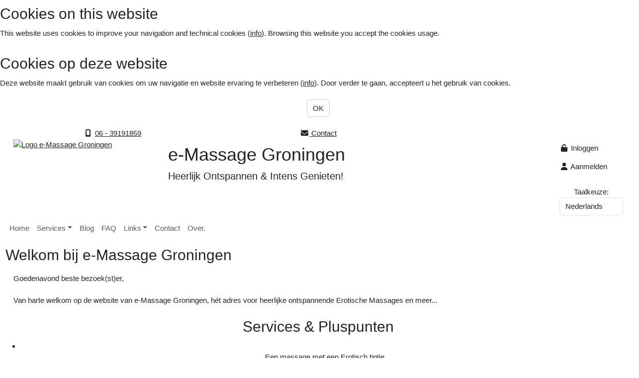

--- FILE ---
content_type: text/html; charset=UTF-8
request_url: https://www.e-massage-groningen.nl/index.php?page=werken
body_size: 5521
content:
<!DOCTYPE html>
<html lang="nl">
    <head>
        <title>e-Massage Groningen : Welkom bij e-Massage Groningen</title>
        <meta charset="utf-8">
        <meta http-equiv="X-UA-Compatible" content="IE=edge">
        <meta name="viewport" content="width=device-width, initial-scale=1, shrink-to-fit=yes">
        <meta name="generator" content="MultiSite v3.5.140">
        <meta name="author" content="R. Sikkes">
        <meta name="copyright" content="&copy; 2017 - 2025 by e-Massage Groningen">
        <meta name="robots" content="index, follow, max-image-preview:large, max-snippet:-1, max-video-preview:-1">
        <meta name="googlebot" content="index, follow">
        <meta name="geo.position" content=",">
        <meta name="geo.placename" content="Groningen">
        <meta name="geo.region" content="Groningen">
    
        <meta name="description" content="Erotische Massage, Body 2 Bodymassage, Borstenmassage, Yoni Massage, Intiem Samenzijn en meer voor VROUWEN, dus GEEN MANNEN!">
        <meta name="keywords" content="massage erotisch erotiek intiem body2body nuru yoni borsten clitoris vagina anus tepel schaamstreek bekken g-spot orgasme klaarkomen squirten spuiten condoom veilig safe safe-sex heerlijk ontspannen rustgevend ontspannend liefde intimiteit respect vrouw dame genieten prikkelend spanning opwindend schaamlippen kontgaatje billen voeten">
        <link rel="stylesheet" href="https://cdn.jsdelivr.net/npm/bootstrap@5.3.3/dist/css/bootstrap.min.css" type="text/css" media="all">
        <link rel="stylesheet" href="https://fonts.googleapis.com/css?family=Open+Sans:700,300,600,800,400" type="text/css" media="all">
        <link rel="stylesheet" href="https://fonts.googleapis.com/css?family=Quicksand:400,700" type="text/css" media="all">
        <link rel="stylesheet" href="https://www.w3schools.com/w3css/4/w3.css" type="text/css" media="all">
        <link rel="stylesheet" href="css/w3-theme-deep-purple.css" type="text/css" media="all">
        <link rel="stylesheet" href="css/greyscale.css" type="text/css" media="all">
        <script src="https://cdn.jsdelivr.net/npm/bootstrap@5.3.3/dist/js/bootstrap.bundle.min.js"></script>
        <script src="https://ajax.googleapis.com/ajax/libs/jquery/3.7.1/jquery.min.js"></script>
        <script src="https://kit.fontawesome.com/f30342a0d4.js" crossorigin="anonymous"></script>
        <script src="https://www.e-massage-groningen.nl/js/funcs.js"></script>
    </head>
<div id="cookies w3-center"><h2 class="title">Cookies on this website</h2>This website uses cookies to improve your navigation and technical cookies (<a class="cookieLinks" target="_blank" href="https://www.e-massage-groningen.nl/index.php?page=cookies">info</a>). Browsing this website you accept the cookies usage.<br><br><h2 class="title">Cookies op deze website</h2>Deze website maakt gebruik van cookies om uw navigatie en website ervaring te verbeteren (<a class="cookieLinks" target="_blank" href="https://www.e-massage-groningen.nl/index.php?page=cookies">info</a>). Door verder te gaan, accepteert u het gebruik van cookies.<br><br><div class="w3-center"><button onClick="hideCookie();" class="btn w3-theme w3-border" href="https://www.e-massage-groningen.nl/index.php?page=werken"> OK </button></a><br>&nbsp;</div>    <body class="body w3-theme-dark" id="body">
        <main id="main">
            <header id="header">
                <div class="container-fluid header w3-theme w3-mobile">
                    <div class="header-top">
                        <div class="w3-row-padding w3-mobile">
                            <div class="w3-third contactinfo pull-left w3-center">
                                <i class="fa fa-fw fa fa-mobile"></i> <a href="https://www.e-massage-groningen.nl/index.php?page=phone">06 - 39191859</a>
                            </div>
                            <div class="w3-third contactinfo w3-center">
                                <a target="_parent" href="https://www.e-massage-groningen.nl/index.php?page=contact"><i class="fa fa-fw fa fa-envelope"></i> Contact</a>
                            </div>
                            <div class="w3-third contactinfo pull-right w3-center">
&nbsp;                            </div>
                        </div>
                    </div>
                    <div class="header-middle">
                        <div class="w3-row-padding w3-mobile">
                            <div class="w3-quarter w3-left">
                                <div class="logo2">
                                    <a target="_parent" href="https://www.e-massage-groningen.nl/">
                                        <img src="https://www.e-massage-groningen.nl/images//massage-left.png" alt="Logo e-Massage Groningen" title="Logo e-Massage Groningen">
                                    </a>
                                </div>
                            </div>
                            <div class="w3-half">
                                <div class="title2">
                                    <h1><span>e</span>-<span>M</span>assage <span>G</span>roningen</h1>
                                    <h4>Heerlijk <span>Ontspannen</span> & Intens <span>Genieten</span>!</h4>
                                </div>
                            </div>
                            <div class="w3-quarter">
                                <div class="shop-menu w3-right">
                                    <ul class="nav navbar-nav">
 
                                        <li class="nav-item"><a target="_parent" class="nav-link" href="https://www.e-massage-groningen.nl/index.php?page=login"><i class="fa fa-fw fa fa-unlock"></i> Inloggen</a></li>
                                        <li class="nav-item"><a target="_parent" class="nav-link" href="https://www.e-massage-groningen.nl/index.php?page=register"><i class="fa fa-fw fa fa-user"></i> Aanmelden</a></li>
                                        <li class="nav-item"><br>
                                            <form name="languageForm" id="languageForm" action="#" method="POST">
                                                <div class="w3-center">
                                                    <label class="form-control-label w3-theme">Taalkeuze:</label>
                                                </div>
                                                <div class="w3-center">
                                                    <select class="form-control w3-theme" name="language" id="language" onchange="changeLanguage()">
                                                        <option value="0" selected>[ Kies een Taal ]</option>
<option value="nl" selected>Nederlands</option><option value="en" >English</option>                                                    </select>
                                                </div>
                                            </form>
                                        </li>
                                    </ul>
                                </div>
                            </div>
                        </div>
                    </div>
                    <div class="header-bottom">
                        <div class="w3-row w3-mobile">
                            <div class="w3-col w3-full">
                                <div class="mainmenu pull-left">
                                    <nav class="navbar navbar-expand-sm">
                                        <ul class="navbar-nav">
                                            <li class="nav-item"><a target="_parent" class="nav-link" href="https://www.e-massage-groningen.nl/index.php?page=home">Home</a></li>
<li class="nav-item dropdown"><a class="nav-link dropdown-toggle" id="navbar-drop" href="#" role="button" data-bs-toggle="dropdown">Services</a><div class="dropdown-menu w3-theme"><a class="dropdown-item w3-theme" href="https://www.e-massage-groningen.nl/index.php?page=services">Alle Services</a><a target="_parent" class="dropdown-item w3-theme" href="https://www.e-massage-groningen.nl/index.php?page=service&service=erotischemassage"> Erotische Massage </a><a target="_parent" class="dropdown-item w3-theme" href="https://www.e-massage-groningen.nl/index.php?page=service&service=borstenmassage"> Borsten Massage </a><a target="_parent" class="dropdown-item w3-theme" href="https://www.e-massage-groningen.nl/index.php?page=service&service=body2bodymassage"> Body 2 Body Massage </a><a target="_parent" class="dropdown-item w3-theme" href="https://www.e-massage-groningen.nl/index.php?page=service&service=yonimassage"> Yoni Massage </a><a target="_parent" class="dropdown-item w3-theme" href="https://www.e-massage-groningen.nl/index.php?page=service&service=intiemsamenzijn"> Intiem Samenzijn </a></div></li><li class="nav-item"><a target="_parent" class="nav-link" href="https://www.e-massage-groningen.nl/index.php?page=blog">Blog</a></li><li class="nav-item"><a target="_parent" class="nav-link" href="https://www.e-massage-groningen.nl/index.php?page=faq">FAQ</a></li><li class="nav-item dropdown"><a class="nav-link dropdown-toggle" id="navbar-drop" href="#" role="button" data-bs-toggle="dropdown">Links</a><div class="dropdown-menu w3-theme"><a class="dropdown-item w3-theme" href="https://www.e-massage-groningen.nl/index.php?page=weblinks" target="_parent">Alle WebLinks</a><a class="dropdown-ttem w3-theme" href=""></a><a target="_blank" class="dropdown-item w3-theme" href="https://www.e-massage-groningen.nl/index.php?page=click&amp;id=2">EMSG (Erotische Massage Service Groningen) <i class="fa fa-external-link w3-text-blue"></i></a><a target="_blank" class="dropdown-item w3-theme" href="https://www.e-massage-groningen.nl/index.php?page=click&amp;id=1">Tweedehands.net <i class="fa fa-external-link w3-text-blue"></i></a></div></li><li class="nav-item"><a target="_parent" class="nav-link" href="https://www.e-massage-groningen.nl/index.php?page=contact">Contact</a></li><li class="nav-item"><a target="_parent" class="nav-link" href="https://www.e-massage-groningen.nl/index.php?page=about">Over.</a></li>                                        </ul>
                                    </nav>
                                </div>
                            </div>
                        </div>
                    </div>
                </div>
            </header><section name="home" id="home">
<div class="container-fluid main page w3-theme-dark w3-mobile"><h2 class="title">Welkom bij <span>e-Massage Groningen</span></h2><div class="w3-padding w3-left">Goedenavond  beste bezoek(st)er,</div><br><br><div class="w3-padding w3-left">Van harte welkom op de website van e-Massage Groningen, hét adres voor heerlijke ontspannende Erotische Massages en meer...</div><br>&nbsp;<br>                            <div class="w3-center">
                            <h2 class="title w3-center">Services & Pluspunten</h2>
                            <ul class="ch-grid">
                                <li>
                                    <div class="ch-item ch-img-1">
                                        <div class="ch-info-wrap">
                                            <div class="ch-info">
                                                <div class="ch-info-front ch-img-1"></div>
						<div class="ch-info-back"><br />
                                                    <p>Een massage met een Erotisch tintje.</p>
						</div>
                                            </div>
					</div>
                                    </div>
				</li>
				<li>
                                    <div class="ch-item ch-img-2">
					<div class="ch-info-wrap">
                                            <div class="ch-info">
                                                <div class="ch-info-front ch-img-2"></div>
						<div class="ch-info-back"><br />
                                                    <p>Geniet van een intense Body to Body Massage.</p>
						</div>
                                            </div>
					</div>
                                    </div>
				</li>
				<li>
                                    <div class="ch-item ch-img-3">
					<div class="ch-info-wrap">
                                            <div class="ch-info">
                                                <div class="ch-info-front ch-img-3"></div>
						<div class="ch-info-back"><br />
                                                    <p>Behoefte aan liefde en intimiteit?</p>
						</div>
                                            </div>
					</div>
                                    </div>
				</li>
				<li>
                                    <div class="ch-item ch-img-4">
                                        <div class="ch-info-wrap">
                                            <div class="ch-info">
                                                <div class="ch-info-front ch-img-4"></div>
						<div class="ch-info-back"><br />
                                                    <p>Je bent bij mij in goede handen.</p>
						</div>
                                            </div>
					</div>
                                    </div>
				</li>
                            </ul>
                            </div>
<br />
<div class="w3-row">
    <div class="w3-col w3-quarter">&nbsp;</div>
<div class="w3-col w3-threequarter plus">
<ul>
    <li><i class="fa fa-fw fa-star glow"></i> Gastvrije ontvangst</li>
    <li><i class="fa fa-fw fa-star glow"></i> Liefde <i class="fa fa-heart w3-text-red glow"></i> Respect</li>
    <li><i class="fa fa-fw fa-star glow"></i> Jij hebt de <b>volledige</b> regie</li>
    <li><i class="fa fa-fw fa-star glow"></i> Veilig &amp; discreet</li>
    <li><i class="fa fa-fw fa-star glow"></i> Gebruik van <b>100% natuurlijke</b> producten</li>
</ul>
</div>&nbsp;
    </div>
</section>            <footer id="footer">
                <div class="container-fluid footer w3-theme w3-mobile">
                    <div class="footer-top">
                        <div class="w3-row-padding w3-section w3-stretch w3-mobile">
                            <div class="w3-quarter">
                                <div class="companyinfo w3-theme-dark">
                                    <h2><span>e</span>-<span>M</span>assage <span>G</span>roningen</h2>
                                    <h5>Heerlijk <span>Ontspannen</span> & Intens <span>Genieten</span>!</h5>
                                    <ul>
                                        <li>e-Massage Groningen</li>
                                        <li>Bezettingslaan 186</li>
                                        <li>9728 EM  Groningen</li>
                                        <li>Nederland.</li>
                                        <li><br></li>
                                        <li><i class="fa fa-fw fa fa-map"></i> <a href="index.php?page=route">Route &amp; Locatie</a></li>
                                    </ul>
                                    <h5>Bezoek <span>ALEEN</span> op <span>afspraak</span> mogelijk!</h5>
                                    <ul>
                                        <li><i class="fa fa-fw fa fa-mobile"></i> <a href="https://www.e-massage-groningen.nl/index.php?page=about" target="_parent">06 - 39191859</a> (<a href="https://www.e-massage-groningen.nl/index.php?page=phone" target="_parent"><b class="w3-text-orange">BELANGRIJK</b>!</a>)</li>
                                        <li><i class="fa fa-fw fa-brands fa-signal-messenger"></i> <a href="sgnl://signal.me/#eu/ISgYBjLvNE0-15O6BXNBCyVT8IuOz7JrgTm9aoJHGQPUmBOLgZ1ESa2up_RrGz1U" target="_parent">rasikkes196966</a></li>
                                        <li><i class="fa fa-fw fa fa-envelope"></i> <a href="https://www.e-massage-groningen.nl/index.php?page=contact">Contactformulier</a></li>
                                        <li><i class="fa fa-fw fa fa-globe"></i> <a href="https://www.e-massage-groningen.nl/">https://www.e-massage-groningen.nl/</a></li>
                                    </ul>
                                </div>
                                <div class="companyinfo w3-theme-dark">
                                    <h2 class="w3-text-orange">Website Statistiek:</h2>
<h4>Blog:</h4><div class="w3-row-padding w3-mobile"><div class="w3-threequarter">Artikelen:</div><div class="w3-rest w3-right"><b class="w3-text-orange">9</b></div></div><div class="w3-row-padding w3-mobile"><div class="w3-threequarter">Stemmen:</div><div class="w3-rest w3-right"><b class="w3-text-orange">9</b></div></div><div class="w3-row-padding w3-mobile"><div class="w3-threequarter">Onderwerpen:</div><div class="w3-rest w3-right"><b class="w3-text-orange">4</b></div></div><div class="w3-row-padding w3-mobile"><div class="w3-threequarter">Reacties:</div><div class="w3-rest w3-right"><b class="w3-text-orange">0</b></div></div><div class="w3-row-padding w3-mobile"><div class="w3-threequarter">Blogfoto's:</div><div class="w3-rest w3-right"><b class="w3-text-orange">9</b></div></div><h4>Behandelaars:</h4><div class="w3-row-padding w3-mobile"><div class="w3-threequarter">Behandelaars:</div><div class="w3-rest w3-right"><b class="w3-text-orange">1</b></div></div><div class="w3-row-padding w3-mobile"><div class="w3-threequarter">Stemmen:</div><div class="w3-rest w3-right"><b class="w3-text-orange">9</b></div></div><h4>FAQ:</h4><div class="w3-row-padding w3-mobile"><div class="w3-threequarter">FAQ's:</div><div class="w3-rest w3-right"><b class="w3-text-orange">23</b></div></div><div class="w3-row-padding w3-mobile"><div class="w3-threequarter">Categorie&emacr;n:</div><div class="w3-rest w3-right"><b class="w3-text-orange">7</b></div></div><h4>Services:</h4><div class="w3-row-padding w3-mobile"><div class="w3-threequarter">Services:</div><div class="w3-rest w3-right"><b class="w3-text-orange">5</b></div></div><div class="w3-row-padding w3-mobile"><div class="w3-threequarter">Stemmen:</div><div class="w3-rest w3-right"><b class="w3-text-orange">34</b></div></div><h4>Reviews:</h4><div class="w3-row-padding w3-mobile"><div class="w3-threequarter">Reviews:</div><div class="w3-rest w3-right"><b class="w3-text-orange">43</b></div></div><h4>Links:</h4><div class="w3-row-padding w3-mobile"><div class="w3-threequarter">Links:</div><div class="w3-rest w3-right"><b class="w3-text-orange">2</b></div></div><div class="w3-row-padding w3-mobile"><div class="w3-threequarter">Stemmen:</div><div class="w3-rest w3-right"><b class="w3-text-orange">5</b></div></div><div class="w3-center"><h4 class="w3-text-orange">Blokkeerlijst:</h4></div><div class="w3-row-padding w3-mobile"><div class="w3-threequarter">Geblokkeerde IP's:</div><div class="w3-rest w3-right"><b class="w3-text-orange">85</b></div></div>                                </div>
                            </div>
                            <div class="w3-threequarter">
                                <div class="companyinfo page w3-theme-dark w3-center">
                                    <h2 class="title">Uitgelichte Items:</h2>
                                    <div class="w3-row-padding w3-stretch" style="width:98%;margin:auto;">
<div class="w3-quarter"><div class="post w3-theme-dark w3-mobile"><div class="productimg_blogs w3-center"><a href="https://www.e-massage-groningen.nl/index.php?page=post&amp;post-slug=sorry-ik-doe-geen-mannen" target="_parent"><img src="https://www.e-massage-groningen.nl/img/default_image.png" alt="Sorry, ik doe GEEN mannen!" title="Sorry, ik doe GEEN mannen!"></a></div><a href="https://www.e-massage-groningen.nl/index.php?page=posts&topic=4" target="_parent" class="btn category">Nieuws & Updates</a><div class="post_info"><div class="title"><h3><a href="https://www.e-massage-groningen.nl/index.php?page=post&amp;post-slug=sorry-ik-doe-geen-mannen" target="_parent">Sorry, ik doe GEEN mannen!</a></h3></div><div class="sellertext">Auteur: <b class="w3-text-orange">Richard</b></div><div class="ratingtext">Score: <b class="w3-text-orange">9.0</b>, stemmen: <b class="w3-text-orange">1</b><br><i class="fa fa-fw fa fa-star star-highlight" aria-hidden="true"></i><i class="fa fa-fw fa fa-star star-highlight" aria-hidden="true"></i><i class="fa fa-fw fa fa-star star-highlight" aria-hidden="true"></i><i class="fa fa-fw fa fa-star star-highlight" aria-hidden="true"></i><i class="fa fa-fw fa fa-star star-highlight" aria-hidden="true"></i><i class="fa fa-fw fa fa-star star-highlight" aria-hidden="true"></i><i class="fa fa-fw fa fa-star star-highlight" aria-hidden="true"></i><i class="fa fa-fw fa fa-star star-highlight" aria-hidden="true"></i><i class="fa fa-fw fa fa-star star-highlight" aria-hidden="true"></i><i class="fa fa-fw fa fa-star star-grey" aria-hidden="true"></i></div><div class="info"><span>Di 9 Apr 2024 - 16:49:23.<br><b class="w3-text-white">687</b> keer bekeken.</span><div class="read_more"><a class="btn read_more w3-border w3-theme" target="_parent" href="https://www.e-massage-groningen.nl/index.php?page=post&amp;post-slug=sorry-ik-doe-geen-mannen"><i class="fa fa-info"></i> Lees Meer</a></div></div></div></div></div><div class="w3-quarter">                    <div class="post w3-theme-dark">
                        <div class="productimg_blogs w3-center">
                            <a target="_parent" href="https://www.e-massage-groningen.nl/index.php?page=doctor&doctor=1"><img src="https://www.e-massage-groningen.nl/images/doctors/profielfoto_richard.jpg" alt="Richard" title="Richard"></a>
                        </div>
                        <a href="https://www.e-massage-groningen.nl/index.php?page=doctors" target="_parent" class="btn category">Behandelaars</a>
                        <div class="post_info">
                            <div class="title">
                                <a href="https://www.e-massage-groningen.nl/index.php?page=doctor&doctor=1" target="_parent"><h3>Behandelaar <b class="w3-text-orange">Richard</b></h3></a>
                            </div>
                            <div class="doctortext">Services voor: <i class="w3-text-pink fa fa-female"></i> Vrouw,<br><br>[Erotische Massage]<br>[Body 2 Body Massage]<br>[Borsten Massage]<br>[Yoni Massage]<br>[Intiem Samenzijn]                            </div>
                            <div class="ratingtext">
                                Score: <b class="w3-text-orange">7.6</b>, stemmen: <b class="w3-text-orange">9</b><br><i class="fa fa-fw fa fa-star star-highlight" aria-hidden="true"></i><i class="fa fa-fw fa fa-star star-highlight" aria-hidden="true"></i><i class="fa fa-fw fa fa-star star-highlight" aria-hidden="true"></i><i class="fa fa-fw fa fa-star star-highlight" aria-hidden="true"></i><i class="fa fa-fw fa fa-star star-highlight" aria-hidden="true"></i><i class="fa fa-fw fa fa-star star-highlight" aria-hidden="true"></i><i class="fa fa-fw fa fa-star star-highlight" aria-hidden="true"></i><i class="fa fa-fw fa fa-star star-grey" aria-hidden="true"></i><i class="fa fa-fw fa fa-star star-grey" aria-hidden="true"></i><i class="fa fa-fw fa fa-star star-grey" aria-hidden="true"></i>
                            </div>
                            <div class="info">
                                <div class="read_more">
                                    <a class="btn read_more w3-theme w3-border" href="https://www.e-massage-groningen.nl/index.php?page=doctor&doctor=1"><i class="fa fa-info"></i> Meer Info</a>
                                </div>
                            </div>
                        </div>
                    </div></div><div class="w3-quarter">                    <div class="post w3-theme-dark">
                        <div class="productimg_blogs w3-center">
                            <a target="_parent" href="https://www.e-massage-groningen.nl/index.php?page=weblink&id=2"><img src="https://www.e-massage-groningen.nl/images/links/emsg.png" alt="EMSG (Erotische Massage Service Groningen)" title="EMSG (Erotische Massage Service Groningen)"></a>
                        </div>
                        <a href="https://www.e-massage-groningen.nl/index.php?page=weblinks" target="_parent" class="btn category">WebLinks</a>
                        <div class="post_info">
                            <div class="title">
                                <a href="https://www.e-massage-groningen.nl/index.php?page=weblink&id=2" target="_parent"><h3>EMSG (Erotische Massage Service Groningen)</h3></a>
                            </div>
                            <div class="doctortext">
                                Het juiste adres voor Erotische Massages en meer...
                            </div>
                            <div class="ratingtext">
                                Score: <b class="w3-text-orange">8.0</b>, stemmen: <b class="w3-text-orange">1</b><br><i class="fa fa-fw fa fa-star star-highlight" aria-hidden="true"></i><i class="fa fa-fw fa fa-star star-highlight" aria-hidden="true"></i><i class="fa fa-fw fa fa-star star-highlight" aria-hidden="true"></i><i class="fa fa-fw fa fa-star star-highlight" aria-hidden="true"></i><i class="fa fa-fw fa fa-star star-highlight" aria-hidden="true"></i><i class="fa fa-fw fa fa-star star-highlight" aria-hidden="true"></i><i class="fa fa-fw fa fa-star star-highlight" aria-hidden="true"></i><i class="fa fa-fw fa fa-star star-highlight" aria-hidden="true"></i><i class="fa fa-fw fa fa-star star-grey" aria-hidden="true"></i><i class="fa fa-fw fa fa-star star-grey" aria-hidden="true"></i>
                            </div>
                            <div class="info">
                                <span><b class="w3-text-white">249</b> keer bekeken.<br><b class="w3-text-white">199</b> keer bezocht</span>
                                <div class="read_more">
                                    <a class="btn read_more w3-theme w3-border" target="_parent" href="https://www.e-massage-groningen.nl/index.php?page=weblink&id=2"><i class="fa fa-info"></i> Meer Info</a>
                                </div>
                            </div>
                        </div>
                    </div></div><div class="w3-quarter">                    <div class="post w3-theme-dark">
                        <div class="productimg_blogs w3-center"><a target="_parent" href="https://www.e-massage-groningen.nl/index.php?page=service&amp;service=erotischemassage"><img src="https://www.e-massage-groningen.nl/images/services/f-4.jpg" alt="Erotische Massage" title="Erotische Massage"></a></div>
                        <a href="https://www.e-massage-groningen.nl/index.php?page=services" target="_parent" class="btn category">Services</a>
                        <div class="post_info">
                            <div class="title"><a href="https://www.e-massage-groningen.nl/index.php?page=service&amp;service=erotischemassage" target="_parent"><h3>Erotische Massage</h3></a></div>
                            <div class="pricetext"><h2 class="w3-text-white">&euro; <b class="w3-text-orange">50.00</b></h2></div>
                            <div class="doctortext">Geniet van een overheerlijke full-body Erotische Massage.</div>
                            <div class="ratingtext">Score: <b class="w3-text-orange">8.3</b>, stemmen: <b class="w3-text-orange">12</b><br><i class="fa fa-fw fa fa-star star-highlight" aria-hidden="true"></i><i class="fa fa-fw fa fa-star star-highlight" aria-hidden="true"></i><i class="fa fa-fw fa fa-star star-highlight" aria-hidden="true"></i><i class="fa fa-fw fa fa-star star-highlight" aria-hidden="true"></i><i class="fa fa-fw fa fa-star star-highlight" aria-hidden="true"></i><i class="fa fa-fw fa fa-star star-highlight" aria-hidden="true"></i><i class="fa fa-fw fa fa-star star-highlight" aria-hidden="true"></i><i class="fa fa-fw fa fa-star star-highlight" aria-hidden="true"></i><i class="fa fa-fw fa fa-star star-grey" aria-hidden="true"></i><i class="fa fa-fw fa fa-star star-grey" aria-hidden="true"></i></div>
                            <div class="info">
                                <div class="read_more">
                                    <a class="btn read_more w3-theme w3-border" href="https://www.e-massage-groningen.nl/index.php?page=service&amp;service=erotischemassage"><i class="fa fa-info"></i> Meer Info</a>
                                </div>
                            </div>
                        </div>
                    </div>                                    </div>
                                </div>
<div class="w3-full w3-center"><h2 class="title">Wat klanten zeggen:</h2><div class="small">Op <b class="w3-text-orange">Ma 14 Nov 2022 - 09:10:36</b> gaf <b class="w3-text-orange">Marieke</b> uit <b class="w3-text-orange">Delfzijl</b> een <b class="w3-text-orange">9.00</b> en schreef het volgende:</div>            <div class="container quote">
                <div style="text-align:left;font-size:46px;line-height:0.50em;opacity:0.36;margin-top:8px;">&#10077;</div>
                <div style="margin:6px;font-size:.8em;">Als er iemand lief en respectvol is, dan ben jij het wel. Ik vond je erg lief, geduldig en begripvol, de massage was heerlijk, ik heb echt genoten.</div>
                <div style="text-align:right;font-size:46px;line-height:0.50em;opacity:0.36;margin-bottom:2px;">&#10077;</div>
            </div>Al <b class="w3-text-orange">43</b> klant(en) gaven <b class="w3-text-orange">e-Massage Groningen</b> gemiddeld een<h1 class="w3-text-orange">8.9</h1>Score: <b class="w3-text-orange">8.9</b>, stemmen: <b class="w3-text-orange">43</b><br><i class="fa fa-fw fa fa-star star-highlight" aria-hidden="true"></i><i class="fa fa-fw fa fa-star star-highlight" aria-hidden="true"></i><i class="fa fa-fw fa fa-star star-highlight" aria-hidden="true"></i><i class="fa fa-fw fa fa-star star-highlight" aria-hidden="true"></i><i class="fa fa-fw fa fa-star star-highlight" aria-hidden="true"></i><i class="fa fa-fw fa fa-star star-highlight" aria-hidden="true"></i><i class="fa fa-fw fa fa-star star-highlight" aria-hidden="true"></i><i class="fa fa-fw fa fa-star star-highlight" aria-hidden="true"></i><i class="fa fa-fw fa fa-star star-grey" aria-hidden="true"></i><i class="fa fa-fw fa fa-star star-grey" aria-hidden="true"></i><br><br>en daar ben ik best wel <b class="w3-text-orange">TROTS</b> op!</div>                                </div>
                            </div>
                        </div>
                    </div>
                    <div class="footer-widget">
                        <div class="w3-row-padding w3-section">
                            <div class="w3-col s2 m2 l2 single-widget">
                                <h2>Services</h2>
                                <ul class="nav nav-pills nav-stacked flex-column">
                                    <li class="nav-item"><a target="_parent" class="nav-link" href="https://www.e-massage-groningen.nl/index.php?page=faq">Veel Gestelde Vragen</a></li>
                                    <li class="nav-item"><a target="_parent" class="nav-link" href="https://www.e-massage-groningen.nl/index.php?page=contact">Contact</a></li>
<li class="nav-item"><br></li><li class="nav-item"><a target="_parent" class="nav-link" href="https://www.e-massage-groningen.nl/index.php?page=services">Alle Services</a></li><li class="nav-item"><a target="_parent" class="nav-link" href="https://www.e-massage-groningen.nl/index.php?page=service&service=erotischemassage">Erotische Massage</a></li><li class="nav-item"><a target="_parent" class="nav-link" href="https://www.e-massage-groningen.nl/index.php?page=service&service=borstenmassage">Borsten Massage</a></li><li class="nav-item"><a target="_parent" class="nav-link" href="https://www.e-massage-groningen.nl/index.php?page=service&service=body2bodymassage">Body 2 Body Massage</a></li><li class="nav-item"><a target="_parent" class="nav-link" href="https://www.e-massage-groningen.nl/index.php?page=service&service=yonimassage">Yoni Massage</a></li><li class="nav-item"><a target="_parent" class="nav-link" href="https://www.e-massage-groningen.nl/index.php?page=service&service=intiemsamenzijn">Intiem Samenzijn</a></li><li class="nav-item"><br></li><li class="nav-item"><a target="_parent" class="nav-link" href="https://www.e-massage-groningen.nl/index.php?page=doctors">Onze Behandelaars</a></li><li class="nav-item"><a target="_parent" class="nav-link" href="https://www.e-massage-groningen.nl/index.php?page=doctor&doctor=1">Behandelaar <b class="w3-text-orange">Richard</b></a></li>                                </ul>
                            </div>
<div class="w3-col s2 m2 l2 single-widget"><h2>Blog</h2><ul class="nav nav-pills nav-stacked flex-column"><li class="nav-item"><a target="_parent" class="nav-link" href="https://www.e-massage-groningen.nl/index.php?page=blog">Alle Artikelen (<b class="w3-text-orange">9</b>)</a></li><li class="nav-item"><a target="_parent" class="nav-link" href="https://www.e-massage-groningen.nl/index.php?page=posts&topic=1">Massages (<b class="w3-text-orange">1</b>)</a></li><li class="nav-item"><a target="_parent" class="nav-link" href="https://www.e-massage-groningen.nl/index.php?page=posts&topic=2">Intiem Samenzijn (<b class="w3-text-orange">1</b>)</a></li><li class="nav-item"><a target="_parent" class="nav-link" href="https://www.e-massage-groningen.nl/index.php?page=posts&topic=3">Erotische Verhalen (<b class="w3-text-orange">0</b>)</a></li><li class="nav-item"><a target="_parent" class="nav-link" href="https://www.e-massage-groningen.nl/index.php?page=posts&topic=4">Nieuws & Updates (<b class="w3-text-orange">18</b>)</a></li></ul></div><div class="w3-col s2 m2 l2 single-widget"><h2>Links</h2><ul class="nav nav-pills nav-stacked flex-column"><li class="nav-item"><a class="nav-link" href="https://www.e-massage-groningen.nl/index.php?page=weblinks" target="_parent">Alle WebLinks</a></li><li class="nav-item">&nbsp;</li><li class="nav-item"><a class="nav-link" href="https://www.e-massage-groningen.nl/index.php?page=click&amp;id=2" target="_blank">EMSG (Erotische Massage Service Groningen) <i class="fa fa-external-link w3-text-blue"></i></a></li><li class="nav-item"><a class="nav-link" href="https://www.e-massage-groningen.nl/index.php?page=click&amp;id=1" target="_blank">Tweedehands.net <i class="fa fa-external-link w3-text-blue"></i></a></li></ul></div><div class="w3-col s2 m2 l2 single-widget"><h2>Over.</h2>
<ul class="nav nav-pills nav-stacked flex-column">
<li class="nav-item"><a class="nav-link" href="https://www.e-massage-groningen.nl/index.php?page=about">Informatie</a></li>
<li class="nav-item"><a target="_parent" class="nav-link" href="https://www.e-massage-groningen.nl/index.php?page=voorwaarden">Algemene Voorwaarden</a></li><li class="nav-item"><a target="_parent" class="nav-link" href="https://www.e-massage-groningen.nl/index.php?page=privacy">Privacy Beleid</a></li><li class="nav-item"><a target="_parent" class="nav-link" href="https://www.e-massage-groningen.nl/index.php?page=route">Route &amp; Locatie</a></li>
<li class="nav-item"><br></li>
<li class="nav-item"><a target="_parent" class="nav-link" href="https://www.e-massage-groningen.nl/index.php?page=phone">Belangrijke info over bellen</a></li>
</ul></div></div></div>
<div class="footer-bottom">
    <div class="w3-row-padding w3-stretch">
        <div class="w3-third w3-center">
            Design &copy; 2025 by <span><a target="_blank" href="https://www.richardsikkes.nl/">Sikkes Hosting &amp; Design</a></span>
        </div>
        <div class="w3-third w3-center">
            Powered by <span><a target="_blank" href="https://www.richardsikkes.nl/index.php?page=multisite">Sikkes MultiSite v3.5.140</a></span>
        </div>
        <div class="w3-third w3-center">
            &copy; 2017 - 2025 by <span><a target="_blank" href="https://www.e-massage-groningen.nl/">e-Massage Groningen</a></span>
        </div>
    </div>
</div></div></footer>
</main></body></html>

--- FILE ---
content_type: text/javascript
request_url: https://www.e-massage-groningen.nl/js/funcs.js
body_size: 416
content:
function showHidePassword(a)
{
    var x = document.getElementById(a);
    if (x.type === "password")
    {
        x.type = "text";
    }
    else
    {
        x.type = "password";
    }
}

function hideCookie()
{
    var CookieDate = new Date;
    CookieDate.setFullYear(CookieDate.getFullYear( ) + 1);
    document.cookie = 'infoCookies=true; expires=' + CookieDate.toGMTString( ) + ';';
    document.getElementById("cookies").style.display = "none";		
}

function changeLanguage()
{
    var CookieDate = new Date;
    var lang = document.getElementById("language").value;
    CookieDate.setFullYear(CookieDate.getFullYear( ) + 1);
    document.cookie = 'infoCookies=' + lang + '; expires=' + CookieDate.toGMTString( ) + ';';
}

function getdoctors(val)
{
    //  alert(val);
    $.ajax(
    {
        type: "POST",
        url: "get_doctors.php",
        data:'sp_id='+val,
        success: function(data)
        {
            $("#doctorlist").html(data);
        }
    });
}